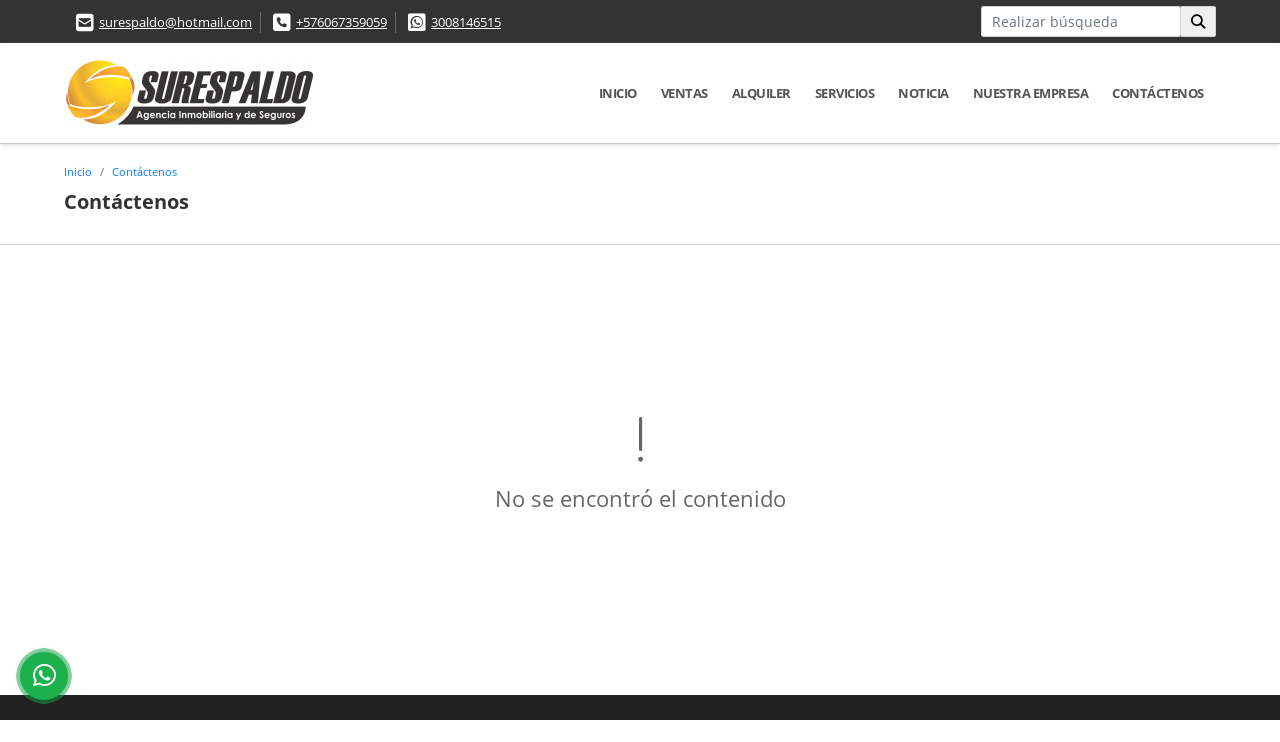

--- FILE ---
content_type: text/html; charset=UTF-8
request_url: https://surespaldo.com.co/main-contenido-id-403-q-contactenos.htm
body_size: 6319
content:
<!DOCTYPE html>
<html lang="es">
    <head>
        <meta charset="utf-8">
        <meta name="viewport" content="width=device-width, initial-scale=1.0, user-scalable=no">
        <meta name="author" content="Wasi.co">
        <meta name="description" content="">
        <meta name="Keywords" content="Venta de Casas, Venta de apartamentos, venta de inmuebles, venta de lotes, venta de casas campestres, Arriendo de local, Arriendo de casa, arriendo de apartamentos, Arriendos, alquiler de Casas, Alquiler de apartamentos, Alquiler de locales, inmobili">
        <meta name="Language" content="Spanish">
        <meta name="Designer" content="www.wasi.co">
        <meta name="distribution" content="Global">
        <meta name="Robots" content="INDEX,FOLLOW">
        <meta name="csrf-token" content="KbLBwS2UJVQYykBwX7za7OyILYWNplhDpGxdlnVv">

        <title>Contáctenos</title>

        <!-- og tags -->
        <meta property="og:description" content="" />
        <meta property="og:title" content="Contáctenos" />
        <meta property="og:type" content="website" />
        <meta property="og:url" content="https://surespaldo.com.co/main-contenido-id-403-q-contactenos.htm" />
        <meta property="og:image" content="https://images.wasi.co/empresas/b20160728114218.png" />
        <meta property="og:image:width" content="300" />
        <meta property="og:image:height" content="225" />
        <meta property="og:site_name" content="surespaldo.com.co" />

        <!-- og tags google+ -->
        <meta itemprop="description" content="">

        <!-- og tags twitter-->
        <meta name="twitter:card" value="">

        
        <link rel="shortcut icon" href="https://images.wasi.co/empresas/f20210728095037.png" />
        <!-- ------------ Main Style ------------ -->
                    <link href="https://surespaldo.com.co/css/v1/pro16/style.min.css?v11768451529" async rel="stylesheet" type="text/css"/>
            <link href="https://surespaldo.com.co/css/v1/pro16/fonts.min.css?v11768451529" async rel="stylesheet" type="text/css"/>
                                          <link href="https://surespaldo.com.co/css/v1/pro16/skins/amarillo.min.css?v11768451529" async rel="stylesheet" type="text/css"/>
                                          <!--skin colors-->
        <!--<link href="css/skin/{color}.min.css" rel="stylesheet" type="text/css"/>-->
        <!--<link rel="stylesheet" href="https://cdn.jsdelivr.net/npm/bootstrap-select@1.14.0-beta3/dist/css/bootstrap-select.min.css">-->

                                    <!-- Google Tag Manager -->
<script>(function(w,d,s,l,i){w[l]=w[l]||[];w[l].push({'gtm.start':
new Date().getTime(),event:'gtm.js'});var f=d.getElementsByTagName(s)[0],
j=d.createElement(s),dl=l!='dataLayer'?'&l='+l:'';j.async=true;j.src=
'https://www.googletagmanager.com/gtm.js?id='+i+dl;f.parentNode.insertBefore(j,f);
})(window,document,'script','dataLayer','GTM-5S6QWJJ');</script>
<!-- End Google Tag Manager -->
<meta name="google-site-verification" content="pYjMTTIl0IFR6CZTdxS9PJ1StLot5-XnxshXlP_E36U" />
                        <script src="https://www.google.com/recaptcha/api.js?hl=es" async defer></script>
    </head>
    <body>
            <section id="topBar">
    <div class="container-fluid">
        <div class="area-bar auto_margin">
            <div class="row">
                <div class="col-lg-9">
                    <div class="google_lang" >
                        <div id="google_translate_element"></div>
                    </div>
                    <div class="contact_info">
                        <ul>
                            <li class="mail"><i class="fas fa-envelope-square" aria-hidden="true"></i> <span><a href="mailto:surespaldo@hotmail.com" class="notranslate">surespaldo@hotmail.com</a></span></li>
                                                            <li class="phone"><i class="fas fa-phone-square" aria-hidden="true"></i> <span><a href="tel:+576067359059">+576067359059</a></span></li>
                                                                                        <li class="phone"><i class="fab fa-whatsapp-square" aria-hidden="true"></i> <span><a href="tel:3008146515">3008146515</a></span></li>
                                                    </ul>
                    </div>
                </div>
                <div class="col-lg-3 align-self-center text-right hidden-md-down">
                    <div class="areaTopSearch">
                        <form method="GET" action="https://surespaldo.com.co/s" accept-charset="UTF-8" onSubmit="$(&#039;button[type=&quot;submit&quot;]&#039;).attr(&quot;disabled&quot;,&quot;disabled&quot;);">
                        <table cellpadding="0" cellspacing="0" border="0">
                            <tbody>
                            <tr>
                                <td style="min-width: 200px;"><input type="text" class="form-control" aria-label="" placeholder="Realizar búsqueda" value="" name="match"></td>
                                <td><button class="btn" type="submit"><i class="fa fa-search"></i></button></td>
                            </tr>
                            </tbody>
                        </table>
                        </form>
                    </div>
                </div>
            </div>
        </div>
    </div>
</section>

    <header>
    <div class="container-fluid">
        <div class="area-header auto_margin">
            <div class="row">
                <div class="col-lg-2 col-md-3">
                    <div class="logo"><a href="https://surespaldo.com.co"><img src="https://images.wasi.co/empresas/b20160728114218.png"  data-2x="https://images.wasi.co/empresas/2xb20160728114218.png" onerror="this.src='https://images.wasi.co/empresas/b20160728114218.png'" title="Logo empresa" width="250"
                                                     class="img-retina center-block" alt="venta y renta de casas y apartamentos en armenia colombia"></a></div>
                </div>
                <div class="col-lg-10 col-md-9">
                    <div class="topMenu auto_margin">
                        <div class="flat-mega-menu">
                            <ul id="idrop" class="mcollapse changer">
                                                                  <li><a href="https://surespaldo.com.co" >Inicio</a></li>
                                                                                                                                                                    <li><a href="https://surespaldo.com.co/s/ventas">Ventas</a>
                                        <ul class="drop-down one-column hover-fade">
                                                                                                                                                <li><a href="https://surespaldo.com.co/s/apartaestudio/ventas?id_property_type=14&amp;business_type%5B0%5D=for_sale">Apartaestudio (7)</a></li>
                                                                                                                                                                                                <li><a href="https://surespaldo.com.co/s/apartamento/ventas?id_property_type=2&amp;business_type%5B0%5D=for_sale">Apartamento (20)</a></li>
                                                                                                                                                                                                                                                                                                                                                                                                                                                                                                                                                                                <li><a href="https://surespaldo.com.co/s/campestre/ventas?id_property_type=11&amp;business_type%5B0%5D=for_sale">Campestre (4)</a></li>
                                                                                                                                                                                                                                                                                            <li><a href="https://surespaldo.com.co/s/casa/ventas?id_property_type=1&amp;business_type%5B0%5D=for_sale">Casa (14)</a></li>
                                                                                                                                                                                                                                                                                            <li><a href="https://surespaldo.com.co/s/chalet/ventas?id_property_type=10&amp;business_type%5B0%5D=for_sale">Chalet (1)</a></li>
                                                                                                                                                                                                                                                                                                                                                                                                                                                                                                                                                                                <li><a href="https://surespaldo.com.co/s/edificio/ventas?id_property_type=16&amp;business_type%5B0%5D=for_sale">Edificio (1)</a></li>
                                                                                                                                                                                                <li><a href="https://surespaldo.com.co/s/finca/ventas?id_property_type=7&amp;business_type%5B0%5D=for_sale">Finca (4)</a></li>
                                                                                                                                                                                                                                                                                                                                                                                                                                                                                                                                                                                                                                                                            <li><a href="https://surespaldo.com.co/s/local/ventas?id_property_type=3&amp;business_type%5B0%5D=for_sale">Local (1)</a></li>
                                                                                                                                                                                                <li><a href="https://surespaldo.com.co/s/lote/ventas?id_property_type=5&amp;business_type%5B0%5D=for_sale">Lote (5)</a></li>
                                                                                                                                                                                                                                                                                                                                                                                                                                                                                    <li><a href="https://surespaldo.com.co/s/oficina/ventas?id_property_type=4&amp;business_type%5B0%5D=for_sale">Oficina (1)</a></li>
                                                                                                                                                                                                                                                                                                                                                                                                                                                                                                                    </ul>
                                    </li>
                                                                                                                                                                    <li><a href="https://surespaldo.com.co/s/alquiler">Alquiler</a>
                                        <ul class="drop-down one-column hover-fade">
                                                                                                                                                <li><a href="https://surespaldo.com.co/s/apartaestudio/alquiler?id_property_type=14&amp;business_type%5B0%5D=for_rent">Apartaestudio (4)</a></li>
                                                                                                                                                                                                <li><a href="https://surespaldo.com.co/s/apartamento/alquiler?id_property_type=2&amp;business_type%5B0%5D=for_rent">Apartamento (4)</a></li>
                                                                                                                                                                                                                                                                                                                                                                                                                                                                                                                                                                                <li><a href="https://surespaldo.com.co/s/campestre/alquiler?id_property_type=11&amp;business_type%5B0%5D=for_rent">Campestre (1)</a></li>
                                                                                                                                                                                                                                                                                            <li><a href="https://surespaldo.com.co/s/casa/alquiler?id_property_type=1&amp;business_type%5B0%5D=for_rent">Casa (2)</a></li>
                                                                                                                                                                                                                                                                                                                                                                                                                                                                                                                                                                                                                                                                                                                                                                                                                                                                                                                                                                                                                                                                                                                                                                                                                                                                                                                                                                                                                                            <li><a href="https://surespaldo.com.co/s/local/alquiler?id_property_type=3&amp;business_type%5B0%5D=for_rent">Local (6)</a></li>
                                                                                                                                                                                                                                                                                                                                                                                                                                                                                                                                                                                                                                                                                                                                                                                                                                                                                                                                                                                                </ul>
                                    </li>
                                                                                                                                                                                                                                    <li><a href="https://surespaldo.com.co/main-servicios.htm" >Servicios</a></li>
                                                                                                                                                                      <li><a href="https://surespaldo.com.co/blog" >Noticia</a></li>
                                                                                                                                                                                                                                      <li><a href="https://surespaldo.com.co/main-contenido-cat-2.htm" >Nuestra Empresa</a></li>
                                                                <li><a href="https://surespaldo.com.co/main-contactenos.htm" >Contáctenos</a></li>
                            </ul>
                        </div>
                    </div>
                </div>
            </div>
        </div>
    </div>
</header>

<div id="mobile" style="position: relative;">
    <div class="mobile_search btn-shadow hidden-lg-up">
        <a href="#" class="show_hide"><i class="fas fa-search"></i></a>
    </div>
</div>

<!--mobile search-->
<div class="slidingSearch">
    <form method="GET" action="https://surespaldo.com.co/s" accept-charset="UTF-8" onSubmit="$(&#039;input[type=&quot;submit&quot;]&#039;).attr(&quot;disabled&quot;,&quot;disabled&quot;);" class="full-width">
    <div class="input-group">
        <input type="text" class="form-control" aria-label="" placeholder="Realizar búsqueda" value="" name="match">
        <div class="input-group-append">
            <input class="btn input-group-text" type="submit" value="Buscar">
        </div>
    </div>
    </form>
</div>
<!--end -->

        <div id="Breadcrumb">
        <div class="container-fluid">
            <div class="areaBread auto_margin">
                <nav class="breadcrumb">
                    <a class="breadcrumb-item" href="https://surespaldo.com.co">Inicio</a>
                    <a class="breadcrumb-item" href="#">Contáctenos</a>
                </nav>
                <h3>Contáctenos</h3>
            </div>
        </div>
    </div>
            <section>
            <div class="area-content ">
                <!-- mensage-->
                <div class="msg_empty">
                    <div class="text">
                        <i class="far fa-exclamation"></i>
                        <p>No se encontró el contenido</p>
                    </div>
                </div>
                <!-- end mensage-->
            </div>
        </section>
    
    <footer class="pd-50" id="footer_app">
    <div class="container-fluid">
        <div class="areaFooter auto_margin">
            <div class="row">
                                <div class="col-lg-4">
                    <div class="content">
                                                    <h4>QUIÉNES SOMOS</h4>
                            <p>Somos una Inmobiliaria en Armenia, Quindio. Con una trayectoria de más de 6 años en el sector de bienes raíces, brindamos una asesoría de excelente calidad. </p>
                                                                            <p class="height_5"></p>
                            <div class="fb-page" data-href="https://www.facebook.com/inmobiliaria.surespaldo/" data-tabs="timeline" data-height="70" data-small-header="true" data-adapt-container-width="true" data-hide-cover="false" data-show-facepile="true"><blockquote cite="https://www.facebook.com/inmobiliaria.surespaldo" class="fb-xfbml-parse-ignore"><a href="https://www.facebook.com/inmobiliaria.surespaldo/"></a></blockquote></div>
                                            </div>
                </div>
                                <div class="col-lg-3">
                    <div class="content">
                        <h4>UBICACIÓN Y CONTACTO</h4>
                        <address>
                            <strong>UBICACIÓN</strong> <br>
                            Calle 22 No. 15 - 53 Edificio Aida Oficina 502<br>
                            <b>Armenia - Quindío - Colombia</b>
                        </address>
                                                    <p>
                                <strong>MÓVIL</strong> <br>
                                <a href="tel:3008146515">3008146515</a>
                            </p>
                                                                            <p>
                                <strong>TELÉFONO</strong> <br>
                                <a href="tel:+576067359059">+576067359059</a>
                            </p>
                                                                        <p class="overflow">
                            <strong>EMAIL</strong> <br>
                            <a href="mailto:surespaldo@hotmail.com" class="notranslate">surespaldo@hotmail.com</a>
                        </p>
                                                                            <ul class="follow">
                                                                    <li><a href="https://www.facebook.com/inmobiliaria.surespaldo" target="_blank" data-follow="facebook" title="facebook"><span>Facebook</span></a></li>
                                                                                                                                    <li><a href="https://www.instagram.com/surespaldoais/" target="_blank" data-follow="instagram" title="instagram"><span>Instagram</span></a></li>
                                                                                                                                                            </ul>
                                            </div>
                </div>
                <div class="col-lg-2">
                    <div class="content">
                        <h4>INFORMACIÓN</h4>
                        <ul class="f_links">
                            <li><a href="https://surespaldo.com.co">Inicio</a></li>
                                                                                                                                                <li><a href="https://surespaldo.com.co/s/ventas">Ventas</a>
                                                                                                                                                                            <li><a href="https://surespaldo.com.co/s/alquiler">Alquiler</a>
                                                                                                                                                <li><a href="https://surespaldo.com.co/main-servicios.htm">Servicios</a></li>
                                                                                                                                                <li><a href="https://surespaldo.com.co/blog">Noticia</a></li>
                                                                                                                                                <li><a href="https://surespaldo.com.co/main-contenido-cat-2.htm">Nuestra Empresa</a></li>
                                                        <li><a href="https://surespaldo.com.co/main-contactenos.htm">Contáctenos</a></li>
                            <li><a href="/main-contenido-cat-6.htm">Políticas de privacidad</a></li>
                        </ul>
                    </div>
                </div>
                                <div class="col-lg-3">
                    <div class="content">
                        <div class="Oferte">
                            <i class="fal fa-home"></i>
                            <h5>Oferte su inmueble con nosotros</h5>
                            <!-- Button trigger modal -->
                            <a href="" data-toggle="modal" data-target="#modelId" class="btn btn-dark btn-shadow waves-effect"><strong>OFERTAR</strong></a>
                        </div>
                    </div>
                </div>
                            </div>
        </div>
    </div>
            <!-- Modal -->
<div id="modal_offer">
    <div class="modal fade" id="modelId" tabindex="-1" role="dialog" aria-labelledby="modelTitleId" aria-hidden="true">
        <div class="modal-dialog modal-sm" role="document">
            <div class="modal-content modal-ofertar" style="border-radius: 3px">
                <div class="modal-header">
                    <h5 class="modal-title" id="exampleModalCenterTitle">Ofertar</h5>
                    <button type="button" class="close" data-dismiss="modal" aria-label="Close">
                        <span aria-hidden="true">&times;</span>
                    </button>

                </div>
                <form-offer-property
                        city="63"
                        country="1"
                        region="26"
                />
            </div>
        </div>
    </div>
</div>    </footer>
    <!--Whatsapp Widget-->
<div class="whatsApp_widget">
    <div class="box-chat webp">
        <div class="get-comment-close close-widget-top"><i class="far fa-times"></i></div>
        <div class="head">
            <div class="row">
                <div class="col-9">
                    <figure><img src="https://images.wasi.co/empresas/b20160728114218.png" alt="Surespaldo AIS"></figure>
                    <div class="empresa">
                        <span class="tt1">Surespaldo AIS</span>
                        <span class="tt2">Whatsapp</span>
                    </div>
                </div>
                <div class="col-3 text-right">
                    <i class="fab fa-whatsapp"></i>
                </div>
            </div>
        </div>
        <div class="body">
            <div class="tag-label">Hoy</div>
            <div class="welcome_text arrow_box">
                Hola, buen día. Cómo puedo ayudarle el día de hoy?
                <span id="msg-time"></span>
            </div>
            <p>&nbsp;</p>
        </div>
        <div class="foot">
            <div class="input-group">
                <textarea id="text_whatsapp" data-autoresize rows="1" class="form-control textarea_whatsapp" placeholder="Enviar mensaje"></textarea>
                <div class="input-group-append">
                    <span id="send_w" class="input-group-text" onClick="javascript: window.open('https://wa.me/573008146515?text=' + document.getElementById('text_whatsapp').value);"><i class="fas fa-paper-plane"></i></span>
                </div>
            </div>
        </div>
    </div>

    <div class="sonar-wrapper">
        <div class="sonar-emitter">
            <div class="sonar-wave"></div>
        </div>
    </div>

    <div id="get-comment-btn" class="btn-whatsapp">
        <a href="#?"> <i class="fab fa-whatsapp"></i></a>
    </div>
</div>
<!--end-->

    <section id="Bottom">
    <div class="areaBottom auto_margin">
        <div class="container-fluid">
            <div class="row">
                <div class="col-md-6 hidden-sm-down">
                    <div class="copy">
                        ©2026 <strong>surespaldo.com.co</strong>, todos los derechos reservados.
                    </div>
                </div>
                                <div class="col-md-6">
                    <div class="by">
                        <span>Powered by:</span> <b>wasi.co</b>
                    </div>
                </div>
                            </div>
        </div>
    </div>
</section>
                    <script defer>
                (function(i,s,o,g,r,a,m){i['GoogleAnalyticsObject']=r;i[r]=i[r]||function(){
                    (i[r].q=i[r].q||[]).push(arguments)},i[r].l=1*new Date();a=s.createElement(o),
                    m=s.getElementsByTagName(o)[0];a.async=1;a.src=g;m.parentNode.insertBefore(a,m)
                })(window,document,'script','//www.google-analytics.com/analytics.js','ga');


                ga('create', 'UA-30106878-13', 'auto');
                ga('send', 'pageview');
            </script>
                <script>
            var lang_locale = 'es';
            window.lang_custom = {"id_empresa":126,"lang":"es","country_iso":"co","es":{"models\/business_type":{"actions":{"sale":"Vender","transfer":"Permutar"},"rent":"Alquiler","sale":"Venta|Ventas"},"models\/company":{"contact_us":"Cont\u00e1ctenos","my_company":"Nuestra Empresa"},"models\/location":{"region":{"label":"Departamento"},"city":{"label":"Ciudad"},"location":{"label":"Localidad"},"zone":{"label":"Zona \/ barrio"}},"models\/news":{"label":"Noticia|Noticia"},"models\/property":{"area":{"label":"\u00c1rea"},"availability":{"rented":"Alquilado"},"bedroom":"Alcoba|Alcobas","floor":"Piso","garage":"Garaje","maintenance_fee":"Administraci\u00f3n","property_condition":{"used":"Usado"}},"models\/property_feature":{"id":{"4":"Amoblado"}},"models\/property_type":{"id":{"2":"Apartamento|Apartamentos","3":"Local","5":"Lote","7":"Finca","11":"Campestre","14":"Apartaestudio|Apartaestudios","21":"Penthouse","25":"Piso","27":"Cortijo","29":"Apartamento Amoblado"}},"models\/service":{"label":"Servicio|Servicios"},"models\/user":{"label":"Asesor|Asesores"}}};
        </script>
        <script>
            var city_label = 'Ciudad';
                                    var iso_country = '';
        </script>
        <!-- Global JS -->
        <script src="https://surespaldo.com.co/js/v1/pro16/global.min.js?v11768451530"></script>
                  <script src="https://surespaldo.com.co/js/app.js?v11768451530"></script>
                        <!--<script src="https://cdn.jsdelivr.net/npm/bootstrap-select@1.14.0-beta3/dist/js/bootstrap-select.min.js"></script>-->
                <script src="https://surespaldo.com.co/js/lazyload.min.js?v11768451530" async></script>
                <script src="https://surespaldo.com.co/js/webp.js?v11768451530" async></script>
                                <script defer type="text/javascript">
            var _paq = _paq || [];
            /* tracker methods like "setCustomDimension" should be called before "trackPageView" */
            _paq.push(['trackPageView']);
            _paq.push(['enableLinkTracking']);
            (function() {
                var u="//wasiz.com/";
                _paq.push(['setTrackerUrl', u+'piwik.php']);
                _paq.push(['setSiteId', '103']);
                var d=document, g=d.createElement('script'), s=d.getElementsByTagName('script')[0];
                g.type='text/javascript'; g.async=true; g.defer=true; g.src=u+'piwik.js'; s.parentNode.insertBefore(g,s);
            })();
        </script>
                                <script>
            setTimeout(function() {
                var headID = document.getElementsByTagName("head")[0];
                var newScript = document.createElement('script');
                newScript.src = '//translate.google.com/translate_a/element.js?cb=googleTranslateElementInit';
                headID.appendChild(newScript);
            }, 2000);
        </script>
        <script>
            function googleTranslateElementInit() {
                new google.translate.TranslateElement({
                    pageLanguage: 'es',
                    includedLanguages: 'de,en,pt,ru,fr,fa,zh-CN,zh-TW,ar,it,es,nl',
                    layout: google.translate.TranslateElement.InlineLayout.SIMPLE
                }, 'google_translate_element');
            }
        </script>
                            <style>
                .whatsApp_widget {
                    right: auto !important;
                    left: 10px !important;
                }
                .whatsApp_widget .box-chat {
                    left: 10px !important;
                }
            </style>
                            <!-- Google Tag Manager (noscript) -->
<noscript><iframe src="https://www.googletagmanager.com/ns.html?id=GTM-5S6QWJJ"
height="0" width="0" style="display:none;visibility:hidden"></iframe></noscript>
<!-- End Google Tag Manager (noscript) -->
                            <script>
        new Vue({
            el: '#footer_app',
        });
    </script>
            <script>
                        (function(d, s, id) {
                var js, fjs = d.getElementsByTagName(s)[0];
                if (d.getElementById(id)) return;
                js = d.createElement(s); js.id = id;
                js.src = 'https://connect.facebook.net/es/sdk.js#xfbml=1&version=v3.2&autoLogAppEvents=1';
                fjs.parentNode.insertBefore(js, fjs);
            }(document, 'script', 'facebook-jssdk'));
                    </script>
            <input type="text" id="trc" value="" disabled="disabled" style="display: none">
    </body>
</html>


--- FILE ---
content_type: text/plain
request_url: https://www.google-analytics.com/j/collect?v=1&_v=j102&a=395676669&t=pageview&_s=1&dl=https%3A%2F%2Fsurespaldo.com.co%2Fmain-contenido-id-403-q-contactenos.htm&ul=en-us%40posix&dt=Cont%C3%A1ctenos&sr=1280x720&vp=1280x720&_u=IEBAAEABAAAAACAAI~&jid=1137203043&gjid=1611195752&cid=205086577.1768528877&tid=UA-30106878-13&_gid=1697517710.1768528877&_r=1&_slc=1&z=2089029377
body_size: -451
content:
2,cG-2GHR40SN8P

--- FILE ---
content_type: application/javascript
request_url: https://surespaldo.com.co/js/lazyload.min.js?v11768451530
body_size: 1923
content:
/*
 * Lazy Load - jQuery plugin for lazy loading images
 *
 * Copyright (c) 2007-2012 Mika Tuupola
 *
 * Licensed under the MIT license:
 *   http://www.opensource.org/licenses/mit-license.php
 *
 * Project home:
 *   http://www.appelsiini.net/projects/lazyload
 *
 * Version:  1.8.0
 *
 */
(function($, window) {
    var $window = $(window);

    $.fn.lazyload = function(options) {
        var elements = this;
        var $container;
        var settings = {
            threshold       : 0,
            failure_limit   : 0,
            event           : "scroll",
            effect          : "show",
            container       : window,
            data_attribute  : "original",
            skip_invisible  : true,
            appear          : null,
            load            : null
        };

        function update() {
            var counter = 0;

            elements.each(function() {
                var $this = $(this);
                if (settings.skip_invisible && !$this.is(":visible")) {
                    return;
                }
                if ($.abovethetop(this, settings) ||
                    $.leftofbegin(this, settings)) {
                    /* Nothing. */
                } else if (!$.belowthefold(this, settings) &&
                    !$.rightoffold(this, settings)) {
                    $this.trigger("appear");
                } else {
                    if (++counter > settings.failure_limit) {
                        return false;
                    }
                }
            });

        }

        if(options) {
            /* Maintain BC for a couple of versions. */
            if (undefined !== options.failurelimit) {
                options.failure_limit = options.failurelimit;
                delete options.failurelimit;
            }
            if (undefined !== options.effectspeed) {
                options.effect_speed = options.effectspeed;
                delete options.effectspeed;
            }

            $.extend(settings, options);
        }

        /* Cache container as jQuery as object. */
        $container = (settings.container === undefined ||
            settings.container === window) ? $window : $(settings.container);

        /* Fire one scroll event per scroll. Not one scroll event per image. */
        if (0 === settings.event.indexOf("scroll")) {
            $container.bind(settings.event, function(event) {
                return update();
            });
        }

        this.each(function() {
            var self = this;
            var $self = $(self);

            self.loaded = false;

            /* When appear is triggered load original image. */
            $self.one("appear", function() {
                if (!this.loaded) {
                    if (settings.appear) {
                        var elements_left = elements.length;
                        settings.appear.call(self, elements_left, settings);
                    }
                    var loadImgUri;
                    if($self.data("background"))
                        loadImgUri = $self.data("background");
                    else
                        loadImgUri  = $self.data(settings.data_attribute);

                    $("<img />")
                        .bind("load", function() {
                            $self
                                .hide();
                            if($self.data("background")){
                                $self.css('backgroundImage', 'url('+$self.data("background")+')');
                            }else
                                $self.attr("src", $self.data(settings.data_attribute))

                            $self[settings.effect](settings.effect_speed);

                            self.loaded = true;

                            /* Remove image from array so it is not looped next time. */
                            var temp = $.grep(elements, function(element) {
                                return !element.loaded;
                            });
                            elements = $(temp);

                            if (settings.load) {
                                var elements_left = elements.length;
                                settings.load.call(self, elements_left, settings);
                            }
                        })
                        .attr("src", loadImgUri );
                }

            });

            /* When wanted event is triggered load original image */
            /* by triggering appear.                              */
            if (0 !== settings.event.indexOf("scroll")) {
                $self.bind(settings.event, function(event) {
                    if (!self.loaded) {
                        $self.trigger("appear");
                    }
                });
            }
        });

        /* Check if something appears when window is resized. */
        $window.bind("resize", function(event) {
            update();
        });

        /* Force initial check if images should appear. */
        update();

        return this;
    };

    /* Convenience methods in jQuery namespace.           */
    /* Use as  $.belowthefold(element, {threshold : 100, container : window}) */

    $.belowthefold = function(element, settings) {
        var fold;

        if (settings.container === undefined || settings.container === window) {
            fold = $window.height() + $window.scrollTop();
        } else {
            fold = $(settings.container).offset().top + $(settings.container).height();
        }

        return fold <= $(element).offset().top - settings.threshold;
    };

    $.rightoffold = function(element, settings) {
        var fold;

        if (settings.container === undefined || settings.container === window) {
            fold = $window.width() + $window.scrollLeft();
        } else {
            fold = $(settings.container).offset().left + $(settings.container).width();
        }

        return fold <= $(element).offset().left - settings.threshold;
    };

    $.abovethetop = function(element, settings) {
        var fold;

        if (settings.container === undefined || settings.container === window) {
            fold = $window.scrollTop();
        } else {
            fold = $(settings.container).offset().top;
        }

        return fold >= $(element).offset().top + settings.threshold  + $(element).height();
    };

    $.leftofbegin = function(element, settings) {
        var fold;

        if (settings.container === undefined || settings.container === window) {
            fold = $window.scrollLeft();
        } else {
            fold = $(settings.container).offset().left;
        }

        return fold >= $(element).offset().left + settings.threshold + $(element).width();
    };

    $.inviewport = function(element, settings) {
        return !$.rightofscreen(element, settings) && !$.leftofscreen(element, settings) &&
            !$.belowthefold(element, settings) && !$.abovethetop(element, settings);
    };

    /* Custom selectors for your convenience.   */
    /* Use as $("img:below-the-fold").something() */

    $.extend($.expr[':'], {
        "below-the-fold" : function(a) { return $.belowthefold(a, {threshold : 0}); },
        "above-the-top"  : function(a) { return !$.belowthefold(a, {threshold : 0}); },
        "right-of-screen": function(a) { return $.rightoffold(a, {threshold : 0}); },
        "left-of-screen" : function(a) { return !$.rightoffold(a, {threshold : 0}); },
        "in-viewport"    : function(a) { return !$.inviewport(a, {threshold : 0}); },
        /* Maintain BC for couple of versions. */
        "above-the-fold" : function(a) { return !$.belowthefold(a, {threshold : 0}); },
        "right-of-fold"  : function(a) { return $.rightoffold(a, {threshold : 0}); },
        "left-of-fold"   : function(a) { return !$.rightoffold(a, {threshold : 0}); }
    });

})(jQuery, window);


$("#layzy").lazyload();


--- FILE ---
content_type: text/plain
request_url: https://www.google-analytics.com/j/collect?v=1&_v=j102&a=395676669&t=pageview&_s=1&dl=https%3A%2F%2Fsurespaldo.com.co%2Fmain-contenido-id-403-q-contactenos.htm&ul=en-us%40posix&dt=Cont%C3%A1ctenos&sr=1280x720&vp=1280x720&_u=YEDAAEABAAAAACAAI~&jid=1082166108&gjid=976809136&cid=205086577.1768528877&tid=UA-203317320-1&_gid=1697517710.1768528877&_r=1&_slc=1&gtm=45He61e1n815S6QWJJv849045082za200zd849045082&gcd=13l3l3l3l1l1&dma=0&tag_exp=103116026~103200004~104527907~104528501~104684208~104684211~105391252~115938466~115938468~117041588&z=905854477
body_size: -833
content:
2,cG-01JQG6HTKY